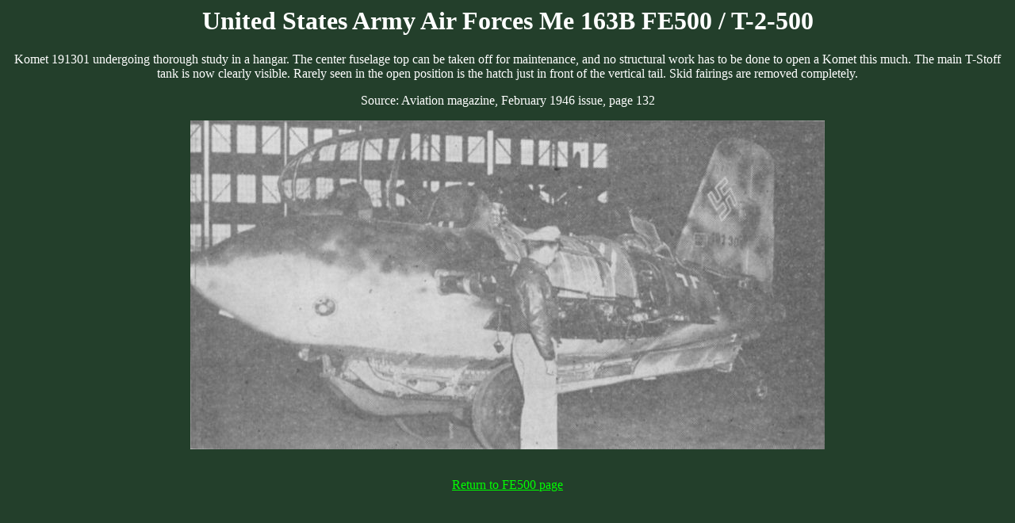

--- FILE ---
content_type: text/html
request_url: https://robdebie.home.xs4all.nl/me163/nasm046.htm
body_size: 355
content:
<HTML>
<HEAD>
<TITLE>United States Army Air Forces Me 163B FE500 / T-2-500</TITLE></HEAD>

<BODY
BACKGROUND="images/backgrnd.gif"
BGCOLOR="#003322"
TEXT="#ffffff"
LINK="#00ff00"
ALINK="#ff0000"
VLINK="#00bb00">

<CENTER>
<H1>United States Army Air Forces Me 163B FE500 / T-2-500</H1>

<P>Komet 191301 undergoing thorough study in a hangar. The center fuselage top can be taken off for maintenance, and no structural work has to be done to open a Komet this much. The main T-Stoff tank is now clearly visible. Rarely seen in the open position is the hatch just in front of the vertical tail. Skid fairings are removed completely.</P>

<P>Source: Aviation magazine, February 1946 issue, page 132</P>

<IMG SRC="images/large/nasm046.jpg"><BR>

<BR>
<BR>

<A HREF="fe500.htm">Return to FE500 page</A><BR>
</CENTER>

</BODY>
</HTML>